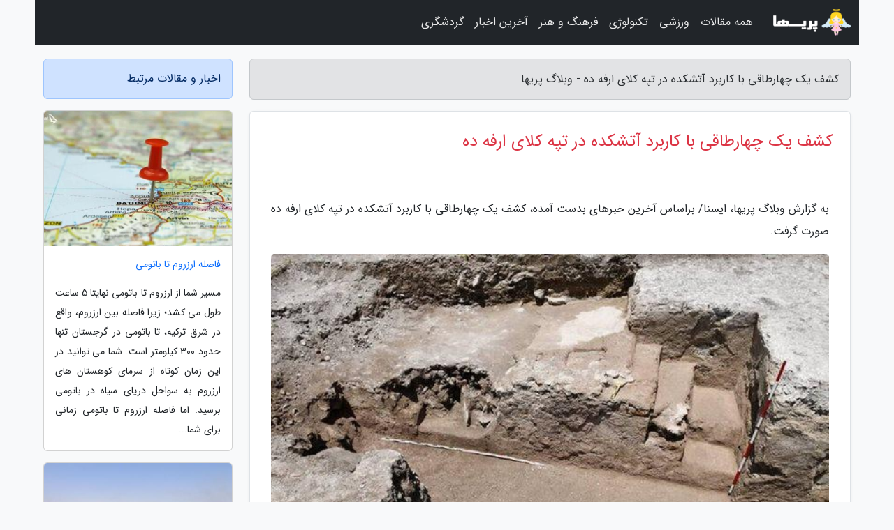

--- FILE ---
content_type: text/html; charset=UTF-8
request_url: https://pariha.ir/post/%DA%A9%D8%B4%D9%81-%DB%8C%DA%A9-%DA%86%D9%87%D8%A7%D8%B1%D8%B7%D8%A7%D9%82%DB%8C-%D8%A8%D8%A7-%DA%A9%D8%A7%D8%B1%D8%A8%D8%B1%D8%AF-%D8%A2%D8%AA%D8%B4%DA%A9%D8%AF%D9%87-9126
body_size: 6346
content:
<!doctype html>
<html dir="rtl">
<head prefix="og: http://ogp.me/ns# fb: http://ogp.me/ns/fb# article: http://ogp.me/ns/article#">
<meta charset="utf-8" >
<title>کشف یک چهارطاقی با کاربرد آتشکده در تپه کلای ارفه ده - وبلاگ پریها</title>
<meta name="robots" content="index" />
<link rel="canonical" href="https://pariha.ir/post/%DA%A9%D8%B4%D9%81-%DB%8C%DA%A9-%DA%86%D9%87%D8%A7%D8%B1%D8%B7%D8%A7%D9%82%DB%8C-%D8%A8%D8%A7-%DA%A9%D8%A7%D8%B1%D8%A8%D8%B1%D8%AF-%D8%A2%D8%AA%D8%B4%DA%A9%D8%AF%D9%87-9126" >
<meta property="og:url" content="https://pariha.ir/post/%DA%A9%D8%B4%D9%81-%DB%8C%DA%A9-%DA%86%D9%87%D8%A7%D8%B1%D8%B7%D8%A7%D9%82%DB%8C-%D8%A8%D8%A7-%DA%A9%D8%A7%D8%B1%D8%A8%D8%B1%D8%AF-%D8%A2%D8%AA%D8%B4%DA%A9%D8%AF%D9%87-9126" >
	
<meta http-equiv="X-UA-Compatible" content="IE=edge">
<meta name="viewport" content="width=device-width, initial-scale=1.0" >	
<link rel="stylesheet" href="/module/template/framework/css/bootstrap.rtl.min.css" type="text/css" />
<link rel="stylesheet" type="text/css" href="/module/template/framework/css/style.css" >	
<meta name="twitter:card" content="summary_large_image" >
<meta name="twitter:domain" content="pariha.ir" >
<meta property="og:type" content="article">
<meta property="article:publisher" content="https://pariha.ir" >
<meta property="og:title" content="کشف یک چهارطاقی با کاربرد آتشکده در تپه کلای ارفه ده - وبلاگ پریها" >
<meta property="fb:app_id" content="1147311521992329" >
<meta property="og:image" content="https://pariha.ir/upload/2021/07/12/c1bb6520e7fc4d-b0979680-ba705dd9e12a13a87.jpg" />
<meta property="og:site_name" content="وبلاگ پریها" >
<meta name="description" content="ایسنا/ براساس آخرین خبرهای بدست آمده، کشف یک چهارطاقی با کاربرد آتشکده در تپه کلای ارفه ده صورت گرفت. - وبلاگ پریها" >
<meta property="og:description" content="ایسنا/ براساس آخرین خبرهای بدست آمده، کشف یک چهارطاقی با کاربرد آتشکده در تپه کلای ارفه ده صورت گرفت. - وبلاگ پریها"  >
  
<script src="/module/template/framework/js/jquery-3.4.1.min.js" ></script>
<script src="/module/template/framework/js/function.js?lastmod=1769118593"></script>
<link rel="stylesheet" type="text/css" href="/module/template/framework/css/colorbox.css" >
<script src="/module/template/framework/js/jquery.colorbox-min.js"></script>	


<meta property="og:type" content="article" />
<script src="/module/component/comment/comment-post.js"></script><link rel="icon" href="/favicon.ico" type="image/x-icon">
<link rel="stylesheet" href="/module/template/framework/css/fontawesome.css">
<!--[if lt IE 9]>
<script src="/module/template/framework/js/bootstrap/html5shiv.min.js" ></script>
<script src="/module/template/framework/js/bootstrap/respond.min.js" ></script>
<![endif]-->
</head>
<body class="bg-light">
<div class="container bg-light position-relative pt-5">	
<div id="sitebody" class="mt-3">
<header>
<div class="row header">
<div class="col-sm-12">
</div>	
</div>	
</header><div class="row main-content">
<div class="container">
<div class="row">
<div class="col-lg-9 col-md-8 mb-5">
<article>	
<div class="breadcrumb alert alert-secondary">
<h1 class="h6 m-0"> 	
کشف یک چهارطاقی با کاربرد آتشکده در تپه کلای ارفه ده - وبلاگ پریها</h1>	
</div>
	
<div>
<div class="card shadow-sm border rounded p-0 mb-5 bg-white text-dark w-100 position-relative">
<h2 class="p-4 h4 text-danger mb-n4">کشف یک چهارطاقی با کاربرد آتشکده در تپه کلای ارفه ده</h2>
<div class="custom-content card-body">
<div class="card-text">
<p>به گزارش وبلاگ پریها، ایسنا/ براساس آخرین خبرهای بدست آمده، کشف یک چهارطاقی با کاربرد آتشکده در تپه کلای ارفه ده صورت گرفت.</p></div>	
<picture>	
<source media="(max-width: 480px)" srcset="/upload/2021/07/12/cache/thum_c1bb6520e7fc4d-b0979680-ba705dd9e12a13a87.jpg">
<img src="https://pariha.ir/upload/2021/07/12/c1bb6520e7fc4d-b0979680-ba705dd9e12a13a87.jpg" alt="کشف یک چهارطاقی با کاربرد آتشکده در تپه کلای ارفه ده" class="card-img-top" title="کشف یک چهارطاقی با کاربرد آتشکده در تپه کلای ارفه ده">
</picture>	

<div class="card-text mt-3">	
<p>مهدی عابدینی عراقی، سرپرست هیأت باستان شناسی گفت: در کاوش تپه کلای روستای ارفه ده سوادکوه یک بنا با پلان مشابه با چهارطاقی های زمان ساسانیان که در دیگر مناطق قلمرو این امپراتوری وجود دارد، بدست آمده است.</p><p>او با بیان اینکه این بنا به مساحت حدود 300 مترمربع و با مصالح سنگ و آجرهایی به ابعاد 48×48×8 سانتی متر ساخته شده، اضافه نمود: در مرکز این بنا یک آتشدان با تزئینات گچی کشف شد که کاربرد مذهبی این بنا را به اثبات می رساند.</p><p>سرپرست پایگاه میراث ملی غار تاریخی اسپهبد خورشید با اشاره به شواهد معماری و سفالین گفت: این آتشکده که نشان می دهد تا قرن سوم هجری قمری مورد استفاده قرار می گرفته و در چندین مرحله الحاقاتی به آن اضافه نموده شده است، در فاصله پنج کیلومتری غار تاریخی اسپهبد خورشید قرار گرفته و بخشی از مجموعه بناهای مربوط به اسپهبدان تبرستان در این بخش از سوادکوه واقع است.</p><p>عابدینی ادامه داد: با توجه به اینکه این محوطه در مرکز بافت روستای ارفه ده قرار گرفته است، احتمال آسیب و تخریب آن می رود و هدف از این کاوش باستان شناسی شناخت دقیق لایه ها و آثار معماری برجای مانده و ثبت آن در فهرست آثار ملی و خرید آن از مالک شخصی محوطه خواهد بود.</p><p>به گفته او، این کاوش در راستای فعالیت های پژوهشی پایگاه میراث ملی غار تاریخی اسپهبد خورشید و آثار وابسته آن برنامه ریزی شده است. عابدینی یادآور شد: این پروژه با مجوز پژوهشگاه از اوایل این ماه در تپه کلای ارفه ده آغاز شده و در حال انجام است.</p><span class="post-source">منبع: همگردی</span></div>	
</div>
<!--
<div class="text-center my-4 px-5 d-flex">
<div class="a2a_kit a2a_kit_size_32 a2a_default_style mx-auto">
<a class="a2a_button_twitter"></a>
<a class="a2a_button_linkedin"></a>
<a class="a2a_button_pinterest"></a>
<a class="a2a_button_telegram"></a>
<a class="a2a_button_reddit"></a>
<a class="a2a_button_tumblr"></a>
<a class="a2a_button_blogger"></a>
<a class="a2a_button_google_gmail"></a>
</div>
</div>		
<script async src="https://static.addtoany.com/menu/page.js"></script>
-->
<div class="p-4 border-top">
<div class="row small">
<span class="col-lg-3 col-sm-6">انتشار: <span content="2021-07-12 19:49:10" >21 تیر 1400</span></span>

<span class="col-lg-3 col-sm-6">بروزرسانی: <span content="2021-07-12 19:49:10" >21 تیر 1400</span></span>

<span class="col-lg-3 col-sm-6">
گردآورنده: <span >pariha.ir</span>
</span>
<span class="col-lg-3 col-sm-6">شناسه مطلب: 1706</span>
</div>
</div>
</div>
	
<div class="card w-100 mb-5 shadow-sm"><h3 class="heads commenthead h6 card-header alert-secondary" id="commenthead"><span>به "کشف یک چهارطاقی با کاربرد آتشکده در تپه کلای ارفه ده" امتیاز دهید</span></h3><div class="comments card-body"><div class="vote" id="votbox"><form action="/module/component/comment/comment-process.php" method="post" class="form-inline d-inline-block"><span class="votetext px-0 form-check d-inline-block">امتیاز دهید: </span><span class="form-check-xs form-check-inline"><label class="form-check-label ps-1" for="inlineRadio1">1</label>
			<input  class="form-check-input" type="radio" id="inlineRadio1" name="rate" value="1"> </span><span class="form-check-xs form-check-inline"><label class="form-check-label ps-1" for="inlineRadio2">2</label>
			<input  class="form-check-input" type="radio" id="inlineRadio2" name="rate" value="2"> </span><span class="form-check-xs form-check-inline"><label class="form-check-label ps-1" for="inlineRadio3">3</label>
			<input  class="form-check-input" type="radio" id="inlineRadio3" name="rate" value="3"> </span><span class="form-check-xs form-check-inline"><label class="form-check-label ps-1" for="inlineRadio4">4</label>
			<input  class="form-check-input" type="radio" id="inlineRadio4" name="rate" value="4"> </span><span class="form-check-xs form-check-inline"><label class="form-check-label ps-1" for="inlineRadio5">5 </label>
			<input  class="form-check-input" type="radio" id="inlineRadio5" name="rate" value="5"> </span><input type="hidden" name="c_id" value="1706"><input type="hidden" name="c_type" value="post"><input type="hidden" name="c_url" value="/post/%DA%A9%D8%B4%D9%81-%DB%8C%DA%A9-%DA%86%D9%87%D8%A7%D8%B1%D8%B7%D8%A7%D9%82%DB%8C-%D8%A8%D8%A7-%DA%A9%D8%A7%D8%B1%D8%A8%D8%B1%D8%AF-%D8%A2%D8%AA%D8%B4%DA%A9%D8%AF%D9%87-9126"><input type="hidden" name="c_vote" value="1"><button class="btn btn-warning" type="submit">رای</button></form></div></div></div>
			<script>
			function getCookie(cname) {
			  let name = cname + "=";
			  let decodedCookie = decodeURIComponent(document.cookie);
			  let ca = decodedCookie.split(";");
			  for(let i = 0; i <ca.length; i++) {
				let c = ca[i];
				while (c.charAt(0) == " ") {
				  c = c.substring(1);
				}
				if (c.indexOf(name) == 0) {
				  return c.substring(name.length, c.length);
				}
			  }
			  return "";
			}
			function checkCookie() {
			
			  let vote = getCookie("post-1706");
			  if (vote != "") {
			  	var votes=document.getElementById("votbox").innerHTML="امتیاز شما: " + vote;
			  }
			}
			
			checkCookie();
			</script><div class="card w-100 shadow-sm"><h4 class="heads commenthead h6 card-header alert-secondary"><span>دیدگاه های مرتبط با "کشف یک چهارطاقی با کاربرد آتشکده در تپه کلای ارفه ده"</span></h4><div class="respond card-body"><span class="comment_title small card-header w-100 mb-3 d-block text-danger">* نظرتان را در مورد این مقاله با ما درمیان بگذارید</span><div><form action="#" method="POST" class="comment-form" id="comment-form" ><div id="replytoname" class="alert-info mb-3 w-100"></div><div id="name-group" class="form-group mb-3"><input type="text" class="form-control bg-light" name="name" placeholder="نام (لازم)"></div><div id="email-group" class="form-group mb-3"><input style="direction:rtl;text-align:right" type="text" class="form-control bg-light" name="email" id="commentformemail" placeholder="ایمیل (لازم - نمایش داده نمی‌شود)"></div><div id="phone-group" class="form-group mb-3"><input type="text" class="form-control bg-light" name="phone" placeholder="شماره موبایل (اختیاری - نمایش داده نمی‌شود)"></div><div id="comment-group" class="form-group mb-3"><textarea class="form-control bg-light" name="comment" cols="45" rows="8" placeholder="دیدگاه یا سوال (لازم)"></textarea></div><div id="captcha-group" class="form-group mb-3"><label class="captcha mb-3">سوال اتفاقی: نام پایتخت ایران چیست؟</label><input type="text" class="form-control bg-light" name="captcha"></div><input type="hidden" class="form-control" name="content_id" value="1706"><input type="hidden" class="form-control" name="content_type" value="post"></form><button class="btn btn-success mb-3" onclick="myformhandler('comment-form','/module/component/comment/comment-process.php','formalert',false)" >ارسال</button> <span class="formalert"></span></div></div></div>	
</div>
</article>	
</div>	

<div id="sidebar" class="col-lg-3 col-md-4 mb-5">
<aside>	
	


<div class="tourel-head alert alert-primary">اخبار و مقالات مرتبط</div>

<div class="posts printhide sidposts card mb-3">
<div class="imgtitle">
<img class="card-img-top mb-3" src="/upload/2025/02/12/cache/thum_6cb8112739d1036-8e4a7422e04-cec16ee6824ce.jpg" alt="فاصله ارزروم تا باتومی">
<a class="poststitle d-block px-3 small text-decoration-none" href="/post/%D9%81%D8%A7%D8%B5%D9%84%D9%87-%D8%A7%D8%B1%D8%B2%D8%B1%D9%88%D9%85-%D8%AA%D8%A7-%D8%A8%D8%A7%D8%AA%D9%88%D9%85%DB%8C-4175">
فاصله ارزروم تا باتومی</a>
</div>
<div class="card-body">
<p class="description small p-0 m-0 text-justify">
مسیر شما از ارزروم تا باتومی نهایتا 5 ساعت طول می کشد؛ زیرا فاصله بین ارزروم، واقع در شرق ترکیه، تا باتومی در گرجستان تنها حدود 300 کیلومتر است. شما می توانید در این زمان کوتاه از سرمای کوهستان های ارزروم به سواحل دریای سیاه در باتومی برسید. اما فاصله ارزروم تا باتومی زمانی برای شما...</p>
</div>
</div>


<div class="posts printhide sidposts card mb-3">
<div class="imgtitle">
<img class="card-img-top mb-3" src="/upload/2024/12/17/cache/thum_7d24aa893e4e-afbd072de73ed8355-ebd284e92889f.jpg" alt="تابستان کجا سفر کنیم؟">
<a class="poststitle d-block px-3 small text-decoration-none" href="/post/%D8%AA%D8%A7%D8%A8%D8%B3%D8%AA%D8%A7%D9%86-%DA%A9%D8%AC%D8%A7-%D8%B3%D9%81%D8%B1-%DA%A9%D9%86%DB%8C%D9%85-4186">
تابستان کجا سفر کنیم؟</a>
</div>
<div class="card-body">
<p class="description small p-0 m-0 text-justify">
اگر برای سفر تابستانی در ایران در پی جایی با آب وهوای معتدل و خنک هستید تا از گرمای تابستان به آن  پناه ببرید، علاوه بر شمال، مقاصد متعددی در گوشه وکنار کشور مناسب سفر هستند.</p>
</div>
</div>


<div class="posts printhide sidposts card mb-3">
<div class="imgtitle">
<img class="card-img-top mb-3" src="/upload/2024/10/17/cache/thum_359680265b8e5-4dd5cec20f1cd-0c18023eef.jpg" alt="راهنمای سفر به اندیمشک؛ شهر دژها و سدهای غول پیکر">
<a class="poststitle d-block px-3 small text-decoration-none" href="/post/%D8%B1%D8%A7%D9%87%D9%86%D9%85%D8%A7%DB%8C-%D8%B3%D9%81%D8%B1-%D8%A8%D9%87-%D8%A7%D9%86%D8%AF%DB%8C%D9%85%D8%B4%DA%A9-%D8%B4%D9%87%D8%B1-6577">
راهنمای سفر به اندیمشک؛ شهر دژها و سدهای غول پیکر</a>
</div>
<div class="card-body">
<p class="description small p-0 m-0 text-justify">
شهرستان اندیمشک یکی از شهرهای مهم جنوبی ایران است. این شهر در استان خوزستان واقع شده است. اگر قصد دارید با جاهای دیدنی اندیمشک آشنا شوید، با ما در راهنمای سفر به این شهرستان در خبرنگاران  همراه باشید .</p>
</div>
</div>


<div class="posts printhide sidposts card mb-3">
<div class="imgtitle">
<img class="card-img-top mb-3" src="/upload/2024/10/09/cache/thum_4db12cc54-955e0e383ebb4-485b48bd8f.jpg" alt="برترین مکان ها برای ماه عسل کجاست ؟">
<a class="poststitle d-block px-3 small text-decoration-none" href="/post/%D8%A8%D9%87%D8%AA%D8%B1%DB%8C%D9%86-%D9%85%DA%A9%D8%A7%D9%86-%D9%87%D8%A7-%D8%A8%D8%B1%D8%A7%DB%8C-%D9%85%D8%A7%D9%87-%D8%B9%D8%B3%D9%84-%DA%A9%D8%AC%D8%A7%D8%B3%D8%AA-5158">
برترین مکان ها برای ماه عسل کجاست ؟</a>
</div>
<div class="card-body">
<p class="description small p-0 m-0 text-justify">
برترین مکان ها برای ماه عسل در این مقاله از وب سایت مجله گردشگری خبرنگاران  درباره برترین مکان ها برای ماه عسل سخن خواهیم گفت . پس اگر در پی مکانی مناسب برای ماه عسل هستید تا آخر این مقاله با ما همراه باشید.</p>
</div>
</div>

	

</aside>		
</div>	
</div>
</div>
</div>					
<div class="container"><div class="w-100"><ol class="breadcrumb border shadow-sm rounded-pill p-3" itemscope="" itemtype="http://schema.org/BreadcrumbList"><li class="breadcrumb-item" aria-current="page" itemprop="itemListElement" itemscope="" itemtype="http://schema.org/ListItem"><a itemprop="item" href="https://pariha.ir"><span itemprop="name">وبلاگ پریها</span></a><meta itemprop="position" content="1" ></li><li class="separate px-2">»</li><li class="breadcrumb-item" itemprop="itemListElement" itemscope="" itemtype="http://schema.org/ListItem">
                        <a rel="nofollow noopener noreferrer" itemprop="item" href="/posts/blog">
                        <span itemprop="name"> همه اخبار و مقاله ها</span></a>
                        <meta itemprop="position" content="2" >
                        </li><li class="separate px-2">»</li><li class="breadcrumb-item" itemprop="itemListElement" itemscope="" itemtype="http://schema.org/ListItem">
                        <a rel="nofollow noopener noreferrer" itemprop="item" href="/posts/art-culture-%D9%81%D8%B1%D9%87%D9%86%DA%AF-%D9%87%D9%86%D8%B1">
                        <span itemprop="name"> فرهنگ و هنر</span></a>
                        <meta itemprop="position" content="3" >
                        </li><li class="separate px-2">»</li><li class="here breadcrumb-item">کشف یک چهارطاقی با کاربرد آتشکده در تپه کلای ارفه ده</li></ol></div></div>

<script type="text/javascript">
$(document).ready(function(){
	$('#lightgallery').lightGallery();
});
</script>
<script src="/module/template/framework/js/lightgallery/picturefill.min.js"></script>
<script src="/module/template/framework/js/lightgallery/lightgallery-all.min.js"></script>
<script src="/module/template/framework/js/lightgallery/jquery.mousewheel.min.js"></script>
<div class="custom-navbar row bg-dark text-white position-absolute w-100" style="top:0" id="header">
<nav class="container">
<div class="navbar navbar-expand-lg navbar-dark">
<a class="navbar-brand" href="https://pariha.ir" id="logo" title="وبلاگ پریها"><img src="https://pariha.ir/upload/logo/pariha.com.png" alt="وبلاگ پریها" height="38"></a>
<button class="navbar-toggler" type="button" data-bs-toggle="collapse" data-bs-target="#navbarSupportedContent" aria-controls="navbarSupportedContent" aria-expanded="false" aria-label="Toggle navigation">
			  <span class="navbar-toggler-icon"></span>
			</button><div class="collapse navbar-collapse" id="navbarSupportedContent"><ul class="navbar-nav me-auto mb-2 mb-lg-0 "><li class="nav-item"><a rel="nofollow" class="nav-link" href="/posts/blog">همه مقالات</a></li><li class="nav-item"><a rel="nofollow" class="nav-link" href="/posts/sport-%D9%88%D8%B1%D8%B2%D8%B4">ورزشی</a></li><li class="nav-item"><a rel="nofollow" class="nav-link" href="/posts/technology-%D8%AA%DA%A9%D9%86%D9%88%D9%84%D9%88%DA%98%DB%8C">تکنولوژی</a></li><li class="nav-item"><a rel="nofollow" class="nav-link" href="/posts/art-culture-%D9%81%D8%B1%D9%87%D9%86%DA%AF-%D9%87%D9%86%D8%B1">فرهنگ و هنر</a></li><li class="nav-item"><a rel="nofollow" class="nav-link" href="/posts/news-%D8%A7%D8%AE%D8%A8%D8%A7%D8%B1">آخرین اخبار</a></li><li class="nav-item"><a rel="nofollow" class="nav-link" href="/posts/travel-%DA%AF%D8%B1%D8%AF%D8%B4%DA%AF%D8%B1%DB%8C">گردشگری</a></li></ul></div>
</div>
</nav>
</div>

</div>

<div class="row bg-secondary text-white">	
<footer class="container" id="mainfooter">
<div class="row pt-5" id="footer">
<div class="f-column clearright px-4 pb-5 col-md-4">
<div class="foothead h5 p-2">خبرنامه</div>
<div class="columnbody">
<p class="p-2"></p>
<form class="form-signin" id="newsletter" name="newsletter" action="#" method="post">
<div class="form-group">	
<input class="form-control text-right" required name="email" type="email" placeholder="ایمیل">	
</div>
<div class="form-group">	
<input class="form-control text-right" name="phone" type="tel" placeholder="موبایل">
</div>	
<button class="newsbutton btn btn-warning btn-aban" name="button" type="button" onClick="myformhandler('newsletter','/module/plugin/newsletter/newsletterhandler.php','newslalert')">عضویت</button>
<span class="newslalert"></span>
</form>
</div>
</div></div>
</footer>
</div>	
<div class="row" >
<span class="col-lg-12 bg-dark text-white text-center p-3 small en" id="copyright">	
Copyright © 2026 pariha.ir All rights reserved.
</span>	
</div>
<span class="phone">
</span>
</div>
<script>
window.onload = function () {	
	if (window.history.pushState) {
		window.history.pushState('', '/', window.location.pathname);
	} else {
		window.location.hash = '';
	}
}
</script>
<script src="/module/template/framework/js/bootstrap/bootstrap.bundle.min.js" ></script>
<script defer src="https://static.cloudflareinsights.com/beacon.min.js/vcd15cbe7772f49c399c6a5babf22c1241717689176015" integrity="sha512-ZpsOmlRQV6y907TI0dKBHq9Md29nnaEIPlkf84rnaERnq6zvWvPUqr2ft8M1aS28oN72PdrCzSjY4U6VaAw1EQ==" data-cf-beacon='{"version":"2024.11.0","token":"e464c513c29145308975f8d41e2efe9a","r":1,"server_timing":{"name":{"cfCacheStatus":true,"cfEdge":true,"cfExtPri":true,"cfL4":true,"cfOrigin":true,"cfSpeedBrain":true},"location_startswith":null}}' crossorigin="anonymous"></script>
</body>
</html>